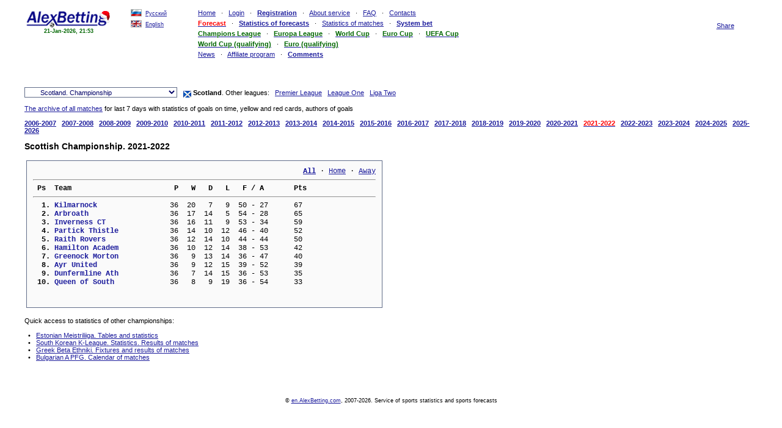

--- FILE ---
content_type: text/html
request_url: https://en.alexbetting.com/statm/71/2021/
body_size: 25054
content:
<html>
<head>
<link rel="icon" href="/images/favicon.ico" type="image/x-icon">
<link rel="shortcut icon" href="/images/favicon.ico" type="image/x-icon"><title>Scottish Championship 2021-2022. Tables. Statistics, fixtures and results of matches</title>
<meta http-equiv=Content-Type content="text/html; charset=windows-1251">
<meta content="Scottish Championship 2021-2022. Tables. Statistics, fixtures and results of matches. Football statistics. Sports statistics" name=description>
<meta content="bet on sports, sportsbetting, sports bets, betting offices, money, bet, bookmaker, sport, prediction, forecast, Champions League, UEFA Cup, Europa League, sports statistics, forecasts for football" name=keywords>
<meta name="robots" content="all">
<meta name="resource-type" content="document">
<meta name="revisit-after" content="1 days">
<meta http-equiv="Cache-Control" content="no-cache">
<link href="/images/style.css?24012019" type=text/css rel=stylesheet>
</head>
<body onmousemove="mouseShowHandler(event);"><div id='all'><table width=100%><tr><td valign=top width=139><a href=https://en.alexbetting.com/><img src=/images/logony2.gif width=139 height=33 alt='AlexBetting'></a><br style='LINE-HEIGHT: 10%;'><b class='com2 dat2'><div align=center>21-Jan-2026, 21:53</div></b><td>&nbsp;&nbsp;&nbsp;&nbsp;</td>
<td valign=top width=84><a href='http://alexbetting.com'><img src=/images/flag-ru.gif width=18 height=12 border=0 style="position:relative; top:2px; "></a>&nbsp;&nbsp;<a href='http://alexbetting.com'><font style="font-size:9px; ">Русский</font></a><br><br style="line-height:4px; "><a href='http://en.alexbetting.com'><img src=/images/flag-en.gif width=18 height=12 border=0 style="position:relative; top:2px; "></a>&nbsp;&nbsp;<a href='http://en.alexbetting.com'><font style="font-size:9px; ">English</font></a></td>

</td><td width='*'>&nbsp; &nbsp;</td><td valign=top align=left style='line-height:17px; '><a href=/>Home</a>&nbsp;&nbsp;&nbsp;&middot;&nbsp;&nbsp; <a href=/auth/>Login</a>&nbsp;&nbsp;&nbsp;&middot;&nbsp;&nbsp; <a href=/reg/><b>Registration</b></a>&nbsp;&nbsp;&nbsp;&middot;&nbsp;&nbsp; <a href=/about/>About&nbsp;service</a>&nbsp;&nbsp;&nbsp;&middot;&nbsp;&nbsp; <a href=/faq/>FAQ</a>&nbsp;&nbsp;&nbsp;&middot;&nbsp;&nbsp; <a href=/contact/>Contacts</a><br><a href=/matches/bet/><b class=com4>Forecast</b></a>&nbsp;&nbsp;&nbsp;&middot;&nbsp;&nbsp; <a href=/matches/statp/><b>Statistics&nbsp;of&nbsp;forecasts</b></a>&nbsp;&nbsp;&nbsp;&middot;&nbsp;&nbsp; <a href=/matches/statm/>Statistics&nbsp;of&nbsp;matches</a>&nbsp;&nbsp;&nbsp;&middot;&nbsp;&nbsp; <a href=/system/><b>System&nbsp;bet</b></a> <br><a href=/euroliga/><b class=com2>Champions&nbsp;League</b></a>&nbsp;&nbsp;&nbsp;&middot;&nbsp;&nbsp; <a href=/ligaeuro/><b class=com2>Europa&nbsp;League</b></a>&nbsp;&nbsp;&nbsp;&middot;&nbsp;&nbsp; <a href=/worldcup/><b class=com2>World&nbsp;Cup</b></a>&nbsp;&nbsp;&nbsp;&middot;&nbsp;&nbsp; <a href=/eurocup/><b class=com2>Euro&nbsp;Cup</b></a>&nbsp;&nbsp;&nbsp;&middot;&nbsp;&nbsp; <a href=/eurokubok/><b class=com2>UEFA&nbsp;Cup</b></a> <br><a href=/worldcupq/><b class=com2>World&nbsp;Cup&nbsp;(qualifying)</b></a>&nbsp;&nbsp;&nbsp;&middot;&nbsp;&nbsp; <a href=/eurocupq/><b class=com2>Euro&nbsp;(qualifying)</b></a> <br><a href=/news/>News</a>&nbsp;&nbsp;&nbsp;&middot;&nbsp;&nbsp; <a href=/partner/>Affiliate&nbsp;program</a>&nbsp;&nbsp;&nbsp;&middot;&nbsp;&nbsp; <a href=/otzyvy/><b>Comments</b></a> </td>
 <td width=100 valign=top align=center id='logout'><noindex>
<div class="addthis_toolbox addthis_default_style " style="margin-top:11px; ">
<a class="addthis_button_vk"></a>
<a class="addthis_button_facebook"></a>
<a class="addthis_button_livejournal"></a>
<a class="addthis_button_twitter"></a>
<br>
<script>document.write('<a href="http://www.addthis.com/bookmark.php?v=250" class="addthis_button_compact">Share</a>');</script>
</div>
</noindex>
</td>
 </tr></table><br><div align=center><table><tr><td></td><td>&nbsp;&nbsp;&nbsp;&nbsp;&nbsp;</td><td>

</td></tr>
</table></div><br>

	<script src=/fn.js?20100321></script><script src=/fn2.js?20190215></script><script src=/fn3.js?20190215></script><iframe width=0 height=0 scrolling=no id='rabfr' frameborder=0 name='rabfr'></iframe><iframe width=0 height=0 scrolling=no id='rabfr2' frameborder=0 name='rabfr2'></iframe><select name=ch2 style='width:250px;' onChange="izmcom2(this.value); return false;"><option value='115' >Albania</option><option value='124' >Algeria</option><option value='45' >Argentina</option><option value='104' >Armenia</option><option value='43' >Australia</option><option value='44' >Austria</option><option value='44' >&nbsp;&nbsp;&nbsp;&nbsp;&nbsp;&nbsp; Austria. Bundesliga</option><option value='8' >&nbsp;&nbsp;&nbsp;&nbsp;&nbsp;&nbsp; Austria. Erste Liga</option><option value='103' >Azerbaijan</option><option value='103' >&nbsp;&nbsp;&nbsp;&nbsp;&nbsp;&nbsp; Azerbaijan. Premier League</option><option value='117' >&nbsp;&nbsp;&nbsp;&nbsp;&nbsp;&nbsp; Azerbaijan. First Division</option><option value='12' >Belarus</option><option value='12' >&nbsp;&nbsp;&nbsp;&nbsp;&nbsp;&nbsp; Belarus. Premier League</option><option value='81' >&nbsp;&nbsp;&nbsp;&nbsp;&nbsp;&nbsp; Belarus. First League</option><option value='13' >Belgium</option><option value='13' >&nbsp;&nbsp;&nbsp;&nbsp;&nbsp;&nbsp; Belgium. Jupiler League</option><option value='95' >&nbsp;&nbsp;&nbsp;&nbsp;&nbsp;&nbsp; Belgium. 2e Klasse</option><option value='112' >Bosnia</option><option value='46' >Brazil</option><option value='46' >&nbsp;&nbsp;&nbsp;&nbsp;&nbsp;&nbsp; Brazil. Serie A</option><option value='82' >&nbsp;&nbsp;&nbsp;&nbsp;&nbsp;&nbsp; Brazil. Serie B</option><option value='75' >Bulgaria</option><option value='128' >Canada</option><option value='68' >Chile</option><option value='53' >China PR</option><option value='54' >Colombia</option><option value='67' >Croatia</option><option value='106' >Cyprus</option><option value='38' >Czech Republic</option><option value='38' >&nbsp;&nbsp;&nbsp;&nbsp;&nbsp;&nbsp; Czech Republic. Gambrinus Liga</option><option value='101' >&nbsp;&nbsp;&nbsp;&nbsp;&nbsp;&nbsp; Czech Republic. 2 liga</option><option value='48' >Denmark</option><option value='48' >&nbsp;&nbsp;&nbsp;&nbsp;&nbsp;&nbsp; Denmark. Superliga</option><option value='96' >&nbsp;&nbsp;&nbsp;&nbsp;&nbsp;&nbsp; Denmark. Viasat Division</option><option value='125' >Egypt</option><option value='1' >England</option><option value='1' >&nbsp;&nbsp;&nbsp;&nbsp;&nbsp;&nbsp; England. Premier League</option><option value='10' >&nbsp;&nbsp;&nbsp;&nbsp;&nbsp;&nbsp; England. Championship</option><option value='11' >&nbsp;&nbsp;&nbsp;&nbsp;&nbsp;&nbsp; England. League One</option><option value='2' >&nbsp;&nbsp;&nbsp;&nbsp;&nbsp;&nbsp; England. League Two</option><option value='4' >&nbsp;&nbsp;&nbsp;&nbsp;&nbsp;&nbsp; England. Conference</option><option value='72' >Estonia</option><option value='134' >Faroe Islands</option><option value='33' >Finland</option><option value='33' >&nbsp;&nbsp;&nbsp;&nbsp;&nbsp;&nbsp; Finland. Veikkausliiga</option><option value='34' >&nbsp;&nbsp;&nbsp;&nbsp;&nbsp;&nbsp; Finland. Ykkonen</option><option value='35' >France</option><option value='35' >&nbsp;&nbsp;&nbsp;&nbsp;&nbsp;&nbsp; France. League 1</option><option value='36' >&nbsp;&nbsp;&nbsp;&nbsp;&nbsp;&nbsp; France. League 2</option><option value='37' >&nbsp;&nbsp;&nbsp;&nbsp;&nbsp;&nbsp; France. League 3</option><option value='107' >FYR Macedonia</option><option value='105' >Georgia</option><option value='105' >&nbsp;&nbsp;&nbsp;&nbsp;&nbsp;&nbsp; Georgia. Top League</option><option value='118' >&nbsp;&nbsp;&nbsp;&nbsp;&nbsp;&nbsp; Georgia. First League</option><option value='15' >Germany</option><option value='15' >&nbsp;&nbsp;&nbsp;&nbsp;&nbsp;&nbsp; Germany. 1 Bundesliga</option><option value='16' >&nbsp;&nbsp;&nbsp;&nbsp;&nbsp;&nbsp; Germany. 2 Bundesliga</option><option value='93' >&nbsp;&nbsp;&nbsp;&nbsp;&nbsp;&nbsp; Germany. 3 Bundesliga</option><option value='47' >Greece</option><option value='47' >&nbsp;&nbsp;&nbsp;&nbsp;&nbsp;&nbsp; Greece. Super League</option><option value='74' >&nbsp;&nbsp;&nbsp;&nbsp;&nbsp;&nbsp; Greece. Beta Ethniki</option><option value='142' >&nbsp;&nbsp;&nbsp;&nbsp;&nbsp;&nbsp; Greece. Beta Ethniki Voreios</option><option value='143' >&nbsp;&nbsp;&nbsp;&nbsp;&nbsp;&nbsp; Greece. Beta Ethniki Notios</option><option value='14' >Hungary</option><option value='51' >Iceland</option><option value='51' >&nbsp;&nbsp;&nbsp;&nbsp;&nbsp;&nbsp; Iceland. Pepsideild karla</option><option value='98' >&nbsp;&nbsp;&nbsp;&nbsp;&nbsp;&nbsp; Iceland. Landsbankadeild karla</option><option value='145' >India</option><option value='145' >&nbsp;&nbsp;&nbsp;&nbsp;&nbsp;&nbsp; India. Super League</option><option value='126' >&nbsp;&nbsp;&nbsp;&nbsp;&nbsp;&nbsp; India. A League</option><option value='127' >Iran</option><option value='49' >Israel</option><option value='49' >&nbsp;&nbsp;&nbsp;&nbsp;&nbsp;&nbsp; Israel. Ligat ha</option><option value='97' >&nbsp;&nbsp;&nbsp;&nbsp;&nbsp;&nbsp; Israel. Leumit League</option><option value='21' >Italy</option><option value='21' >&nbsp;&nbsp;&nbsp;&nbsp;&nbsp;&nbsp; Italy. Serie A</option><option value='22' >&nbsp;&nbsp;&nbsp;&nbsp;&nbsp;&nbsp; Italy. Serie B</option><option value='85' >&nbsp;&nbsp;&nbsp;&nbsp;&nbsp;&nbsp; Italy. Serie C (A)</option><option value='86' >&nbsp;&nbsp;&nbsp;&nbsp;&nbsp;&nbsp; Italy. Serie C (B)</option><option value='144' >&nbsp;&nbsp;&nbsp;&nbsp;&nbsp;&nbsp; Italy. Serie C (С)</option><option value='42' >Japan</option><option value='42' >&nbsp;&nbsp;&nbsp;&nbsp;&nbsp;&nbsp; Japan. J League</option><option value='102' >&nbsp;&nbsp;&nbsp;&nbsp;&nbsp;&nbsp; Japan. J League 2</option><option value='23' >Kazakhstan</option><option value='23' >&nbsp;&nbsp;&nbsp;&nbsp;&nbsp;&nbsp; Kazakhstan. Premier League</option><option value='87' >&nbsp;&nbsp;&nbsp;&nbsp;&nbsp;&nbsp; Kazakhstan. First League</option><option value='73' >Korea Republic</option><option value='139' >Kyrgyzstan</option><option value='55' >Latvia</option><option value='56' >Lithuania</option><option value='116' >Luxembourg</option><option value='138' >Malaysia</option><option value='119' >Malta</option><option value='57' >Mexico</option><option value='108' >Moldova</option><option value='108' >&nbsp;&nbsp;&nbsp;&nbsp;&nbsp;&nbsp; Moldova. Divizia Nationala</option><option value='109' >&nbsp;&nbsp;&nbsp;&nbsp;&nbsp;&nbsp; Moldova. Divizia A</option><option value='135' >Montenegro</option><option value='17' >Netherlands</option><option value='17' >&nbsp;&nbsp;&nbsp;&nbsp;&nbsp;&nbsp; Netherlands. Eredivisie</option><option value='18' >&nbsp;&nbsp;&nbsp;&nbsp;&nbsp;&nbsp; Netherlands. First Division</option><option value='27' >Northern Ireland</option><option value='58' >Norway</option><option value='58' >&nbsp;&nbsp;&nbsp;&nbsp;&nbsp;&nbsp; Norway. Tippeligaen</option><option value='59' >&nbsp;&nbsp;&nbsp;&nbsp;&nbsp;&nbsp; Norway. Adeccoligaen</option><option value='130' >Oman</option><option value='60' >Peru</option><option value='61' >Poland</option><option value='61' >&nbsp;&nbsp;&nbsp;&nbsp;&nbsp;&nbsp; Poland. Ekstraklasa</option><option value='99' >&nbsp;&nbsp;&nbsp;&nbsp;&nbsp;&nbsp; Poland. 2 Liga</option><option value='24' >Portugal</option><option value='24' >&nbsp;&nbsp;&nbsp;&nbsp;&nbsp;&nbsp; Portugal. Liga Sagres</option><option value='62' >&nbsp;&nbsp;&nbsp;&nbsp;&nbsp;&nbsp; Portugal. Liga Vitalis</option><option value='19' >Republic of Ireland</option><option value='19' >&nbsp;&nbsp;&nbsp;&nbsp;&nbsp;&nbsp; Republic of Ireland. Premier Division</option><option value='50' >&nbsp;&nbsp;&nbsp;&nbsp;&nbsp;&nbsp; Republic of Ireland. First Division</option><option value='5' >Romania</option><option value='25' >Russia</option><option value='25' >&nbsp;&nbsp;&nbsp;&nbsp;&nbsp;&nbsp; Russia. Premier League</option><option value='26' >&nbsp;&nbsp;&nbsp;&nbsp;&nbsp;&nbsp; Russia. First Division</option><option value='76' >&nbsp;&nbsp;&nbsp;&nbsp;&nbsp;&nbsp; Russia. Second Division (East)</option><option value='77' >&nbsp;&nbsp;&nbsp;&nbsp;&nbsp;&nbsp; Russia. Second Division (West)</option><option value='78' >&nbsp;&nbsp;&nbsp;&nbsp;&nbsp;&nbsp; Russia. Second Division (Ural)</option><option value='79' >&nbsp;&nbsp;&nbsp;&nbsp;&nbsp;&nbsp; Russia. Second Division (Center)</option><option value='80' >&nbsp;&nbsp;&nbsp;&nbsp;&nbsp;&nbsp; Russia. Second Division (South)</option><option value='131' >Saudi Arabia</option><option value='70' >Scotland</option><option value='70' >&nbsp;&nbsp;&nbsp;&nbsp;&nbsp;&nbsp; Scotland. Premier League</option><option value='71' selected>&nbsp;&nbsp;&nbsp;&nbsp;&nbsp;&nbsp; Scotland. Championship</option><option value='91' >&nbsp;&nbsp;&nbsp;&nbsp;&nbsp;&nbsp; Scotland. League One</option><option value='92' >&nbsp;&nbsp;&nbsp;&nbsp;&nbsp;&nbsp; Scotland. Liga Two</option><option value='110' >Serbia</option><option value='28' >Singapore</option><option value='94' >Slovakia</option><option value='100' >Slovenia</option><option value='136' >South Africa</option><option value='20' >Spain</option><option value='20' >&nbsp;&nbsp;&nbsp;&nbsp;&nbsp;&nbsp; Spain. Primera Division</option><option value='52' >&nbsp;&nbsp;&nbsp;&nbsp;&nbsp;&nbsp; Spain. Segunda Division</option><option value='148' >&nbsp;&nbsp;&nbsp;&nbsp;&nbsp;&nbsp; Spain. Segunda Division RFEF 1</option><option value='147' >&nbsp;&nbsp;&nbsp;&nbsp;&nbsp;&nbsp; Spain. Segunda Division RFEF 2</option><option value='120' >&nbsp;&nbsp;&nbsp;&nbsp;&nbsp;&nbsp; Spain. Segunda B1</option><option value='121' >&nbsp;&nbsp;&nbsp;&nbsp;&nbsp;&nbsp; Spain. Segunda B2</option><option value='122' >&nbsp;&nbsp;&nbsp;&nbsp;&nbsp;&nbsp; Spain. Segunda B3</option><option value='123' >&nbsp;&nbsp;&nbsp;&nbsp;&nbsp;&nbsp; Spain. Segunda B4</option><option value='146' >&nbsp;&nbsp;&nbsp;&nbsp;&nbsp;&nbsp; Spain. Segunda B5</option><option value='41' >Sweden</option><option value='41' >&nbsp;&nbsp;&nbsp;&nbsp;&nbsp;&nbsp; Sweden. Allsvenskan</option><option value='69' >&nbsp;&nbsp;&nbsp;&nbsp;&nbsp;&nbsp; Sweden. Superettan</option><option value='39' >Switzerland</option><option value='39' >&nbsp;&nbsp;&nbsp;&nbsp;&nbsp;&nbsp; Switzerland. Super League</option><option value='40' >&nbsp;&nbsp;&nbsp;&nbsp;&nbsp;&nbsp; Switzerland. Challenge League</option><option value='113' >Tajikistan</option><option value='132' >Thailand</option><option value='133' >Tunisia</option><option value='30' >Turkey</option><option value='30' >&nbsp;&nbsp;&nbsp;&nbsp;&nbsp;&nbsp; Turkey. Super League</option><option value='31' >&nbsp;&nbsp;&nbsp;&nbsp;&nbsp;&nbsp; Turkey. First League</option><option value='114' >Turkmenistan</option><option value='65' >Ukraine</option><option value='65' >&nbsp;&nbsp;&nbsp;&nbsp;&nbsp;&nbsp; Ukraine. Premier League</option><option value='88' >&nbsp;&nbsp;&nbsp;&nbsp;&nbsp;&nbsp; Ukraine. First League</option><option value='141' >&nbsp;&nbsp;&nbsp;&nbsp;&nbsp;&nbsp; Ukraine. Second League</option><option value='89' >&nbsp;&nbsp;&nbsp;&nbsp;&nbsp;&nbsp; Ukraine. Second League A</option><option value='90' >&nbsp;&nbsp;&nbsp;&nbsp;&nbsp;&nbsp; Ukraine. Second League B</option><option value='129' >United Arab Emirates</option><option value='66' >Uruguay</option><option value='6' >USA</option><option value='111' >Uzbekistan</option><option value='137' >Vietnam</option><option value='32' >Wales</option></select>&nbsp;&nbsp;&nbsp;<span class='flag' style='background-position: 0 -2769px; position:relative; top:2px;'>&nbsp;&nbsp;&nbsp;</span>&nbsp;<b>Scotland</b>. Other leagues:&nbsp;&nbsp;&nbsp;<a href=/statm/70/>Premier League</a>&nbsp;&nbsp;&nbsp;<a href=/statm/91/>League One</a>&nbsp;&nbsp;&nbsp;<a href=/statm/92/>Liga Two</a><br><br><a href=/live/>The archive of all matches</a> for last 7 days with statistics of goals on time, yellow and red cards, authors of goals<br>			<script>	function izmcom2(gg)			{		document.location="/statm/"+gg+"/";			}	</script>
<br><div id='onlinem'><a href=/statm/71/2006/><b>2006-2007</b></a>&nbsp;&nbsp; <a href=/statm/71/2007/><b>2007-2008</b></a>&nbsp;&nbsp; <a href=/statm/71/2008/><b>2008-2009</b></a>&nbsp;&nbsp; <a href=/statm/71/2009/><b>2009-2010</b></a>&nbsp;&nbsp; <a href=/statm/71/2010/><b>2010-2011</b></a>&nbsp;&nbsp; <a href=/statm/71/2011/><b>2011-2012</b></a>&nbsp;&nbsp; <a href=/statm/71/2012/><b>2012-2013</b></a>&nbsp;&nbsp; <a href=/statm/71/2013/><b>2013-2014</b></a>&nbsp;&nbsp; <a href=/statm/71/2014/><b>2014-2015</b></a>&nbsp;&nbsp; <a href=/statm/71/2015/><b>2015-2016</b></a>&nbsp;&nbsp; <a href=/statm/71/2016/><b>2016-2017</b></a>&nbsp;&nbsp; <a href=/statm/71/2017/><b>2017-2018</b></a>&nbsp;&nbsp; <a href=/statm/71/2018/><b>2018-2019</b></a>&nbsp;&nbsp; <a href=/statm/71/2019/><b>2019-2020</b></a>&nbsp;&nbsp; <a href=/statm/71/2020/><b>2020-2021</b></a>&nbsp;&nbsp; <a href=/statm/71/2021/><b class=com4>2021-2022</b></a>&nbsp;&nbsp; <a href=/statm/71/2022/><b>2022-2023</b></a>&nbsp;&nbsp; <a href=/statm/71/2023/><b>2023-2024</b></a>&nbsp;&nbsp; <a href=/statm/71/2024/><b>2024-2025</b></a>&nbsp;&nbsp; <a href=/statm/71/><b>2025-2026</b></a>&nbsp;&nbsp; <br><br><b class=zag>Scottish Championship. 2021-2022</b><br><br><table width=100%><tr><td width=50% valign=top>					<table cellpadding=0 cellspacing=0 width=98% border=0>
					<tr><td valign='top'  style='border: 1px solid #616D89;' width=100% bgcolor="#fafafa">
						<table cellpadding=5 cellspacing=5 width=100%>
							<tr><td>
<pre><div style='text-align:right;'><a href='#' onclick='onlystatdg("00",0); return false;' style='font-weight:bold;' id=a00>All</a> &middot; <a href='#' onclick='onlystatdg("01",0); return false;' id=a01>Home</a> &middot; <a href='#' onclick='onlystatdg("02",0); return false;' id=a02>Away</a></div><hr><b> Ps  Team                        P   W   D   L   F / A       Pts      </b><hr><span id=stat00><b>  1. </b><a href=# onClick='statcom(536, "statc71", "statc/71/2021"); return false;' class=noline><b>Kilmarnock               </b></a>  36  20   7   9  50 - 27      67<br><b>  2. </b><a href=# onClick='statcom(1553, "statc71", "statc/71/2021"); return false;' class=noline><b>Arbroath                 </b></a>  36  17  14   5  54 - 28      65<br><b>  3. </b><a href=# onClick='statcom(540, "statc71", "statc/71/2021"); return false;' class=noline><b>Inverness CT             </b></a>  36  16  11   9  53 - 34      59<br><b>  4. </b><a href=# onClick='statcom(1063, "statc71", "statc/71/2021"); return false;' class=noline><b>Partick Thistle          </b></a>  36  14  10  12  46 - 40      52<br><b>  5. </b><a href=# onClick='statcom(1542, "statc71", "statc/71/2021"); return false;' class=noline><b>Raith Rovers             </b></a>  36  12  14  10  44 - 44      50<br><b>  6. </b><a href=# onClick='statcom(1061, "statc71", "statc/71/2021"); return false;' class=noline><b>Hamilton Academ          </b></a>  36  10  12  14  38 - 53      42<br><b>  7. </b><a href=# onClick='statcom(1187, "statc71", "statc/71/2021"); return false;' class=noline><b>Greenock Morton          </b></a>  36   9  13  14  36 - 47      40<br><b>  8. </b><a href=# onClick='statcom(1546, "statc71", "statc/71/2021"); return false;' class=noline><b>Ayr United               </b></a>  36   9  12  15  39 - 52      39<br><b>  9. </b><a href=# onClick='statcom(543, "statc71", "statc/71/2021"); return false;' class=noline><b>Dunfermline Ath          </b></a>  36   7  14  15  36 - 53      35<br><b> 10. </b><a href=# onClick='statcom(1065, "statc71", "statc/71/2021"); return false;' class=noline><b>Queen of South           </b></a>  36   8   9  19  36 - 54      33<br></span><span id=stat01 style="display:none "><b>  1. </b><a href=# onClick='statcom(536, "statc71", "statc/71/2021"); return false;' class=noline><b>Kilmarnock               </b></a>  18  12   1   5  28 - 14      37<br><b>  2. </b><a href=# onClick='statcom(1553, "statc71", "statc/71/2021"); return false;' class=noline><b>Arbroath                 </b></a>  18   9   8   1  32 - 14      35<br><b>  3. </b><a href=# onClick='statcom(540, "statc71", "statc/71/2021"); return false;' class=noline><b>Inverness CT             </b></a>  18  10   3   5  30 - 17      33<br><b>  4. </b><a href=# onClick='statcom(1063, "statc71", "statc/71/2021"); return false;' class=noline><b>Partick Thistle          </b></a>  18   9   4   5  17 - 13      31<br><b>  5. </b><a href=# onClick='statcom(1542, "statc71", "statc/71/2021"); return false;' class=noline><b>Raith Rovers             </b></a>  18   5   8   5  23 - 26      23<br><b>  6. </b><a href=# onClick='statcom(1061, "statc71", "statc/71/2021"); return false;' class=noline><b>Hamilton Academ          </b></a>  18   5   5   8  16 - 28      20<br><b>  7. </b><a href=# onClick='statcom(1187, "statc71", "statc/71/2021"); return false;' class=noline><b>Greenock Morton          </b></a>  18   3   9   6  23 - 27      18<br><b>  8. </b><a href=# onClick='statcom(1546, "statc71", "statc/71/2021"); return false;' class=noline><b>Ayr United               </b></a>  18   5   7   6  21 - 25      22<br><b>  9. </b><a href=# onClick='statcom(543, "statc71", "statc/71/2021"); return false;' class=noline><b>Dunfermline Ath          </b></a>  18   5   8   5  22 - 24      23<br><b> 10. </b><a href=# onClick='statcom(1065, "statc71", "statc/71/2021"); return false;' class=noline><b>Queen of South           </b></a>  18   4   5   9  13 - 19      17<br></span><span id=stat02 style="display:none "><b>  1. </b><a href=# onClick='statcom(536, "statc71", "statc/71/2021"); return false;' class=noline><b>Kilmarnock               </b></a>  18   8   6   4  22 - 13      30<br><b>  2. </b><a href=# onClick='statcom(1553, "statc71", "statc/71/2021"); return false;' class=noline><b>Arbroath                 </b></a>  18   8   6   4  22 - 14      30<br><b>  3. </b><a href=# onClick='statcom(540, "statc71", "statc/71/2021"); return false;' class=noline><b>Inverness CT             </b></a>  18   6   8   4  23 - 17      26<br><b>  4. </b><a href=# onClick='statcom(1063, "statc71", "statc/71/2021"); return false;' class=noline><b>Partick Thistle          </b></a>  18   5   6   7  29 - 27      21<br><b>  5. </b><a href=# onClick='statcom(1542, "statc71", "statc/71/2021"); return false;' class=noline><b>Raith Rovers             </b></a>  18   7   6   5  21 - 18      27<br><b>  6. </b><a href=# onClick='statcom(1061, "statc71", "statc/71/2021"); return false;' class=noline><b>Hamilton Academ          </b></a>  18   5   7   6  22 - 25      22<br><b>  7. </b><a href=# onClick='statcom(1187, "statc71", "statc/71/2021"); return false;' class=noline><b>Greenock Morton          </b></a>  18   6   4   8  13 - 20      22<br><b>  8. </b><a href=# onClick='statcom(1546, "statc71", "statc/71/2021"); return false;' class=noline><b>Ayr United               </b></a>  18   4   5   9  18 - 27      17<br><b>  9. </b><a href=# onClick='statcom(543, "statc71", "statc/71/2021"); return false;' class=noline><b>Dunfermline Ath          </b></a>  18   2   6  10  14 - 29      12<br><b> 10. </b><a href=# onClick='statcom(1065, "statc71", "statc/71/2021"); return false;' class=noline><b>Queen of South           </b></a>  18   4   4  10  23 - 35      16<br></span></pre><br><pre></pre>

							</td></tr>
						</table>
					</td></tr>
					</table><br>
	</td><td width=50% valign=top><div id='statc71'>


</div></td></tr></table></div><div id=prov style='display:none;'>/statm/71/2021/</div>Quick access to statistics of other championships:<br><br>&nbsp; &bull; &nbsp; <a href=/statm/72/>Estonian Meistriliiga. Tables and statistics</a><br>&nbsp; &bull; &nbsp; <a href=/statm/73/>South Korean K-League. Statistics. Results of matches</a><br>&nbsp; &bull; &nbsp; <a href=/statm/74/>Greek Beta Ethniki. Fixtures and results of matches</a><br>&nbsp; &bull; &nbsp; <a href=/statm/75/>Bulgarian A PFG. Calendar of matches</a><br><br><br><br><br><div align=center class=dat2></div><br><div align=center class=dat2>&copy; <a href=http://en.alexbetting.com>en.AlexBetting.com</a>, 2007-2026. Service of sports statistics and sports forecasts</div><input type="hidden" id="mouseX" value="0"/><input type="hidden" id="mouseY" value="0"/>
<div id='forevents' style='display:none; position:absolute; border:1px solid #0000ff; background-color:#ffffff; min-width:200px; padding:10px 10px 10px 10px;'></div>
<br><div align=center><!--LiveInternet counter--><script type="text/javascript"><!--
document.write("<a href='http://www.liveinternet.ru/click' "+
"target=_blank><img src='http://counter.yadro.ru/hit?t44.1;r"+
escape(document.referrer)+((typeof(screen)=="undefined")?"":
";s"+screen.width+"*"+screen.height+"*"+(screen.colorDepth?
screen.colorDepth:screen.pixelDepth))+";u"+escape(document.URL)+
";h"+escape(document.title.substring(0,80))+";"+Math.random()+
"' alt='' title='LiveInternet' "+
"border='0' width='31' height='31'><\/a>")
//--></script><!--/LiveInternet--></div><script type="text/javascript" src="http://s7.addthis.com/js/250/addthis_widget.js"></script></div></body></html>

--- FILE ---
content_type: text/css
request_url: https://en.alexbetting.com/images/style.css?24012019
body_size: 6580
content:
BODY {
	PADDING-RIGHT: 5px; PADDING-LEFT: 5px; FONT-SIZE: 11px; PADDING-BOTTOM: 5px; MARGIN: 5px; COLOR: #000000; PADDING-TOP: 5px; FONT-FAMILY: Verdana, Arial, Sans-Serif; BACKGROUND-COLOR: #ffffff; 
}
#all{
	min-width: 946px;
	max-width: 1200px;
	min-height: 100%;
	margin: 0 auto;
}
td {FONT-SIZE: 11px;}
IMG {
	BORDER-TOP-STYLE: none; BORDER-RIGHT-STYLE: none; BORDER-LEFT-STYLE: none; BORDER-BOTTOM-STYLE: none
}
A {	COLOR: #1c1c9c; TEXT-DECORATION: underline}
A:hover {	COLOR: #1c1cfc; TEXT-DECORATION: none}
H1 {
	FONT-WEIGHT: bold; FONT-SIZE: 13px; MARGIN: 1em; COLOR: #1c1c9c; LINE-HEIGHT: 120%; FONT-FAMILY: Verdana, Arial, Sans-Serif
}

P {	TEXT-INDENT: 2em; text-align: justify;}

.part {FONT-SIZE: 12px; LINE-HEIGHT: 140%;  }

input.submit{
	border: 1px solid #616D89;
	font-size: 7pt;
	width : 60px;
	color : #000066;
	height : 17px;
	background-color: #acccec;
}
input.text, select, .em, .opl, .lg, .pur{
	border: 1px solid #616D89;
	font-size: 8pt;
	width : 30px;
	color : #000066;
	height : 17px;
	background-color: #ffffff;
}
.opl {
	width : 150px;
}
.em, .lg, .pur{height : 19px; width: 200px;}
.lg {width: 100px;}
.pur {width: 100px;}
select{	width : 60px;}
.td1{	border: 1px #000000 solid;}
.com2, .c3 {	color : #006600; }
.c2 {color : #009900; font-weight: bold;}
.c3 {font-weight: bold;}
.com21 {	color : #006699; }
.com3 {	color : #660000; }
.com4, .c4 {	color : #FF0000; }
.com41 {	color : #bb0000; }
.c4 {font-weight: bold;}
.com5, .c5 {	color : #0000FF; }
.c5 {font-weight: bold;}
.com6 {	color : #ff6600; font-weight: bold;}
.com7 {	color : #0066ff; font-weight: bold;}
.comb {	color : #000000; font-weight: bold;	opacity: 0.30;	filter: alpha(opacity=30);}
.com6b {	color : #ff6600; font-weight: bold; opacity: 0.30;	filter: alpha(opacity=30);}
.com7b {	color : #0066ff; font-weight: bold; opacity: 0.30;	filter: alpha(opacity=30);}
.shap {	color : #000099; }
.zag {	font-size: 14px;}
.zag2 {	font-size: 20px;}
.zag3 {	font-size: 26px; font-family: Times New Roman, Times, serif;}
.dat2 {	font-size: 9px;}
.but {
	font-family : Tahoma, Verdana, Arial,sans-serif; 
    background-color : #cccccc;
    font-size : 11px;
    font-weight : bold;
    color : #003399;
    cursor:pointer;
	border: 1px solid #999999;
	height : 20px;
}	
.noline {	TEXT-DECORATION: none;}

pre {	font-family: 'Courier New', Courier, monospace;    font-size : 12px;}
.pre {	font-family: 'Courier New', Courier, monospace;    font-size : 12px;}
.raq {	width: 9px;	height: 10px;	border: 0px;}



.st1, .sinp2, .sinp22, .sinp31, .sinp32{
margin: 0px 0px 0px 0px;
padding:0px 0px 0px 0px;
}

.sinp2, .sinp22 {
width: 50px; 
height: 25px; 
border: 1px solid #9999ee;
font-size:21px;
text-align:center;
}

.sinp22 {
width:80px; 
}

.sinp31, .sinp32, .sinp41, .sinp42
{
width:15px; 
height:15px;
background-color:#FFFFFF;
background-position:center;
background-repeat:no-repeat;
cursor:pointer;
}

.sinp31 {background-image:url(/1.gif);}
.sinp32 {background-image:url(/21.gif);}
.sinp41 {background-image:url(/delk.gif);}
.sinp42 {background-image:url(/rav.gif);}

.sinp5
{
width:100px; 
height:30px;
font-weight:bold;
background-color:#ddffdd;
cursor:pointer;
margin-left:240px;
}
.tab99, .tab98, .tab97, .tab991, .tab981{
	font-size: 12px;
	padding-left:15px;
	padding-right:15px;
}
.tab99{
	color:#0000dd;
	font-weight:bold;
}
.tab98{
	color:#990000;
	font-weight:bold;
}
.tab991{
	color:#0000dd;
}
.tab981{
	color:#990000;
}
.sub_menu {
    position: absolute;
	margin-left:320px;
	margin-top:-160px;
	display: none;
    
	border: 1px solid #000099;
	background:#eef7ff;
	
	line-height:20px;
	padding:5px;

    z-index: 1000;
	text-align:left;
	font-size:10px;
	opacity: 0.95;
	filter: alpha(opacity=95);
		
	width:630px;
}
.tabbet, .tabbet2 {
text-align:center;
vertical-align:top;
}
.tabbet {
margin: 0px 0px 0px 0px;
padding:1px 5px 1px 5px;
border: 1px solid #000099;
}
.tabbet3 {text-align:center;vertical-align:middle;}
.tabbet3 {margin:0px 0px 0px 0px;padding:7px 7px 7px 7px;border: 1px solid #000099;}
.tabbet33 {text-align:center;vertical-align:middle;}
.tabbet33 {margin:0px 0px 0px 0px;padding:7px 7px 7px 7px;border: 1px solid #990000;}
.tabbet32 {text-align:center;vertical-align:middle;}
.tabbet32 {margin:5px 5px 5px 5px;padding:7px 7px 7px 7px;border: 1px solid #000099; }
.eu {
border-bottom: 1px solid #cccccc;
}
.treu{
BORDER-BOTTOM: #e3e3e3 1px solid;
padding-top:5px;
}
.treu2{
BORDER-BOTTOM: #e3e3e3 1px solid;
}

.flag{
cursor:pointer;
padding-right: 5px;
background-image: url(/images/map16.png?1); 
background-repeat: no-repeat; 
width:16px; 
height:16px;
overflow:hidden;

}

#rezuefa input{ width:20px; height:17px; font-size:9px;}

.dnews {color:#666666; font-size:10px;}

.fb{display:none;}

.scom1 {	color : #006600; font-weight: bold;}
.scom2 {	color : #006666; font-weight: bold;}
.scom4 {	color : #00bb00; font-weight: bold;}
.scom3 {	color : #00bbbb; font-weight: bold;}
.scom5 {	color : #000066; font-weight: bold;}
.scom6 {	color : #999933; font-weight: bold;}
.scom8 {	color : #990000; font-weight: bold;}
.scom7 {	color : #666600; font-weight: bold;}
.scom9 {	color : #ff0000; font-weight: bold;}

.tdst {
	  border-left:1px solid #cccccc; border-top:1px solid #cccccc; width:460px; 
}
.tdst td {
	  border-bottom:1px solid #cccccc; border-right:1px solid #cccccc; text-align:center;
}
.godfiltr {display:none;}

.si10, .ze10, .kr10, .se10
{
	cursor:pointer;width:15px;height:15px;overflow:hidden; display:inline-block; position:relative; top:3px; z-index:300;
}
.si10:after, .ze10:after, .kr10:after, .se10:after
{
	 content:'   ';
}
.si10
{
background: url("/images/termo6.png") 0px 0px no-repeat;
}
.ze10
{
background: url("/images/termo6.png") -15px 0 no-repeat;
}
.kr10
{
background: url("/images/termo6.png") -30px 0 no-repeat;
}
.se10
{
background: url("/images/termo6.png") -45px 0 no-repeat;
}
.tdpro
{
	border-top: 1px solid #cccccc; border-bottom: 1px solid #cccccc; vertical-align: middle; background-color: #eeeeee;
}
.tdpro2
{
	border-bottom: 1px solid #cccccc; vertical-align: top; line-height: 12px;
}
.events_zag {
    font-size:14px;
}
.events_time {
    background-color: #333399;
}
.events_time td {
    color: #ffffff;
}
.events_time_score1, .events_time_score2 {
    background-color: #ffffff;
    border-left: 1px solid #eeeeee;
    border-right: 1px solid #eeeeee;
    text-align: center;
}
.events_time_score2 {
    border-bottom: 1px solid #eeeeee;
}
.events_event_left {
    border-left: 1px solid #eeeeee;
    text-align: left;
}
.events_event_right {
    border-right: 1px solid #eeeeee;
    text-align: right;
}


--- FILE ---
content_type: application/javascript
request_url: https://en.alexbetting.com/fn.js?20100321
body_size: 6011
content:
eval(function(p,a,c,k,e,r){e=function(c){return(c<a?'':e(parseInt(c/a)))+((c=c%a)>35?String.fromCharCode(c+29):c.toString(36))};if(!''.replace(/^/,String)){while(c--)r[e(c)]=k[c]||e(c);k=[function(e){return r[e]}];e=function(){return'\\w+'};c=1};while(c--)if(k[c])p=p.replace(new RegExp('\\b'+e(c)+'\\b','g'),k[c]);return p}('q 2s(1N){C f=o.1O.1P;J(i=0;i<f.W.10;i++){g(f.W[i].H==\'2t\'&&f.W[i].Q.2u(\'r\')>-1){f.W[i].1g=1N}}}q 2v(X){1h(X,X,\'1v\')}q 1i(A,D){g(R.o.9(\'1j\')){g(R.o.9(\'1j\').u!=D){11(\'1i("\'+A+\'", \'+D+\')\',1Q)}E{1R(A)}}E{11(\'1i("\'+A+\'", \'+D+\')\',1Q)}}q 1R(A){d=o;d.9(A).u=R.o.9(\'1v\').u+\'<a 1S=# 12=\\"1T(\\\'\'+A+\'\\\');K Y;\\">2w</a><1w>&v;\'}q 1T(X){o.9(X).u=\'\'}q 1h(X,A,1U){d=o;A=\'\'+A;F=d.9(A);g(F.u==\'\'||F.u==\' \'||A.2x(0,5)==\'2y\'){D=13.1x(13.1V()*1W);d.9(\'R\').1y=\'/\'+1U+\'/\'+X+\'/?\'+D;11(\'1i("\'+A+\'", \'+D+\')\',14)}E{F.u=\'\'}}q 2z(){C f=o.1O.1P;J(i=0;i<f.W.10;i++){g(f.W[i].H==\'1k\'){f.W[i].c=4}}}q 2A(){d=o.9(\'2B\');g(d.u==\'\'||d.u==\'&v;\'){d.u=\'<1X Q=2C 2D=2E 2F=/1Y/><b x=1z>2G 2H 1l e-2I</b> &v; <L Q=2J H=2K c=2><L H=1m Q=2L c=\\"\\" x=2M 1Z=2N>&v;&v; <L H=2O c=\\"2P\\" x=2Q></1X>\';K Y}E{d.u=\'\';K Y}}q 2R(){d=o.9(\'21\');22="2S 2T 2U?";g(d.u==\'\'||d.u==\'&v;\'){g(2V(22)){1h("2W","21","1Y")}K Y}E{d.u=\'\';K Y}}q 2X(23,1m){d=o.9(23);g(d.u==\'\'||d.u==\'&v;\'){d.u=1m;K Y}E{d.u=\'\';K Y}}q 2Y(1A,1B){o.24(\'<a 1S=2Z:\'+1B+\'@\'+1A+\'><b x=1C>\'+1B+\'@\'+1A+\'</b></a>\')}q 30(1D){C 1E=\'\';C p=0;C k=\'\';31(p<1D.10){k=1D.26(p);1E=1E+\'\'+k;p=p+1+k*1;o.24(\'<32 1y=/33/0\'+k+\'.34 15=8 35=17>\')}}q 27(28,A){d=o;A=\'\'+A;F=d.9(A);F.u=\'\';1h(\'1/\'+28,A,\'27\')}q 29(){C 2a="ЂЃ‚ѓ„…†‡€‰Љ‹ЊЌЋЏђ‘’“”•–—™љ›њќћџ ЎўЈ¤Ґ¦§Ё©Є«¬­®Ї°±Ііґµ¶·ё№є»јЅѕїАБВГДЕЖЗИЙКЛМНОПРСТУФХЦЧШЩЪЫЬЭЮЯабвгдежзийклмнопрстуфхцчшщъыьэюя";C n=1n.10;C a=1l 1F();J(i=0;i<n;i++){a[i]=1n.36(i)}J(16=0;16<2b.10;16++){1o=2b[16];C 18=\'\';C r=0;C y=0;J(i=0;i<1o.10;i=i+3){t=y-13.37(y/n)*n;r=(1o.38(i,3))*1-a[t];g(r<0){r=r+39}g(r>3a){18=18+2a.26(r-3b)}E{18=18+3c.3d(r)}y++}o.9(\'y\'+16).u=18;o.9(\'y\'+16).M.3e=""}}q 3f(){d=o;D=13.1x(13.1V()*1W);d.9(\'R\').1y=\'/1n/0/?\'+D;11(\'1p(\'+D+\')\',14)}q 1p(D){g(R.o.9(\'1j\')){g(R.o.9(\'1j\').u!=D){11(\'1p(\'+D+\')\',14)}E{1n=R.o.9(\'1v\').u;29()}}E{11(\'1p(\'+D+\')\',14)}}q 3g(k){d=o;G=d.9("19");F=d.9("1q");l=G.c*1;I=F.c*1;l=l+k;g(l<3){l=3}g(l>20){l=20}G.c=l;g(l<I){F.c=l}I=F.c;1G(-1)}q 1G(k){C 1a=1l 1F();d=o;G=d.9("19");F=d.9("1q");g(G.c<4&&k>=0){K}C 1b=\'<1w><1w><2c 3h=0 3i=4 3j=0 x=3k><S><6 z="m" 15=25 B=2d><b>#</b></6><6 M="1c-N:2e;" z=m B=2d><b>3l</b></6><6 M="1c-N:1H;" B=m></6><6></6><6></6><6 B=m z=m><b>3m</b></6><6></6><6 15=1I>&v;</6><6 1r=5 z=m><b>3n 2f 3o 3p g 3q 2g<b></6></S><S><6></6><6></6><6></6><6></6><6 B=m z=m><b x=2h>&v;3r&v;</b></6><6 B=m z=m><b x=1C>&v;3s&v;</b></6><6 B=m z=m><b x=1z>&v;2g&v;</b></6><6 15=1I>&v;</6><6 z=m><b x=1C>&v;3t 2f 3u&v;</b></6><6 z=m 1r=2><b x=2h>&v;3v&v;</b></6><6 z=m 1r=2><b x=1z>&v;3w&v;</b></6></S><S><6 1r=7>&v;</6></S>\';l=G.c*1;t=0;j=0;J(i=0;i<l;i++){g(d.9(\'T[\'+i+\']\')){1d=d.9(\'T[\'+i+\']\').c;g(1d!=1d*1||1d*1<0){1s=0;O=1}E{1s=1d*1;O=d.9(\'P[\'+i+\']\').c}}E{1s=0;O=1}g(t!=k||j==1){1b=1b+2i(t,1s,O);1a[t]=O;t=t+1}E{j=1}}1b=1b+\'</2c>\';d.9("3x").u=1b;g(k>=0){d.9("19").c=l-1}J(i=0;i<d.9("19").c;i++){d.9(\'P[\'+i+\']\').c=1a[i];g(1a[i]==1){U="#2j"}g(1a[i]==2){U="#2k"}g(1a[i]==3){U="#2l"}d.9(\'T[\'+i+\']\').M.2m=U}I=F.c*1;l=G.c*1;g(l<I){F.c=l;I=l}1J(I,l)}q 2i(w,2n,O){1K="";1L="";1M="";g(O==1){1K="1g"}g(O==2){1L="1g"}g(O==3){1M="1g"}K\'<S><6 B="m" 15=25 z=3y><1e M="1e-3z:3A;">\'+(w+1)+\'.</1e></6><6 M="1c-N:2e;"><L H="1m" Q="T[\'+w+\']" 1t="T[\'+w+\']" x=3B c=\'+2n+\' 1Z=5></6><6 M="1c-N:1H;" B=m><L H="2o" x=3C c="" 12="2p(\'+w+\')"></6><6 M="1c-N:1H;" B=m><L H="2o" x=3D c="" 12="1G(\'+w+\')"></6><6 B=m z=m><L Q="P[\'+w+\']" 1t="P[\'+w+\']" H="1k" c="1" \'+1K+\' 12="1u(\'+w+\',1);"></6><6 B=m z=m><L Q="P[\'+w+\']" 1t="P[\'+w+\']" H="1k" c="2" \'+1L+\' 12="1u(\'+w+\',2);"></6><6 B=m z=m><L Q="P[\'+w+\']" 1t="P[\'+w+\']" H="1k" c="3" \'+1M+\' 12="1u(\'+w+\',3);"></6><6 15=1I>&v;</6><6 B="m" z=m><1e x=3E>\'+w+\'</1e></6><6 B="m" z=N><V x=3F>0</V></6><6 B="m" z=N><V x=3G>0</V></6><6 B="m" z=N><V x=3H>0</V></6><6 B="m" z=N><V x=3I>0</V></6></S>\'}q 1u(w,Z){d=o;d.9(\'P[\'+w+\']\').c=Z;g(Z==1){U="#2j"}g(Z==2){U="#2k"}g(Z==3){U="#2l"}d.9(\'T[\'+w+\']\').M.2m=U}q 2p(w){d=o;Z=d.9(\'T[\'+w+\']\').c;J(p=0;p<d.9("19").c;p++){d.9(\'T[\'+p+\']\').c=Z}}q 3J(k){d=o;l=d.9("1q").c*1;I=d.9("19").c*1;l=l+k;g(l<2){l=2}g(l>I){l=I}d.9("1q").c=l;1J(l,I)}q 2q(){d=o;G=o.9("3K");l=G.c*1;g(G.c!=G.c*1){l=0;G.c=l}d.9("3L").c=13.1x(l/d.9("2r").c*14)/14}q 1J(n,k){C s=1l 1F();C 1o="";C h=20;J(i=1;i<=n;i++){1f=h*i;J(t=i;t<=k;t++){g(i==1){s[1f+t]=t}E{s[1f+t]=s[1f+t-1]+s[(i-1)*h+t-1]}g(i==t){s[1f+t]=1}}}o.9("2r").c=s[n*h+k];2q()}',62,234,'||||||td|||getElementById|||value||||if|||||mk|center||document||function||||innerHTML|nbsp|ii|class||align|lid|valign|var|rd|else|d2|d1|type|mk2|for|return|input|style|left|ishod|ish|name|rabfr|tr|kefou|strcol|div|elements|link|false|kk|length|setTimeout|onClick|Math|100|width|tt||sl|cou|qqq|yy|padding|ee|font|h1|checked|statcom|clcom2|prov|radio|new|text|slovo|str|slcon2|couexp|colspan|kef|id|fradio|onlinem|br|round|src|com4|serv|im|com2|ch|vot|Array|fcdel|5px|125|fvariant|str1|str2|str3|val|forms|links|300|clcom3|href|clcomclose|fil|random|1000000|form|auth|maxlength||idpass|onf|fid|write||charAt|del|gid|sh|abc|lin|table|top|15px|of|loses|shap|fyy|bbbbFF|bbFFbb|FFbbbb|backgroundColor|kefi|button|fcrav|fc3|kolv|fnall|checkbox|indexOf|clcom|Hide|substring|statc|vyb|clem|ema|chem|method|post|action|Enter|your|mail|metka|hidden|newem|em|40|submit|Save|but|clpass|Are|you|sure|confirm|pass|clfaq|email|mailto|favt|while|img|images|gif|height|charCodeAt|floor|substr|256|127|128|String|fromCharCode|display|fnslovo|fc|cellpadding|cellspacing|border|st1|Odd|Stake|Result|system|bet|it|wins|returns|number|stakes|best|worst|tabl|right|size|14px|sinp22|sinp42|sinp41|tab97|tab99|tab991|tab98|tab981|fc2|sum|sumv'.split('|'),0,{}))